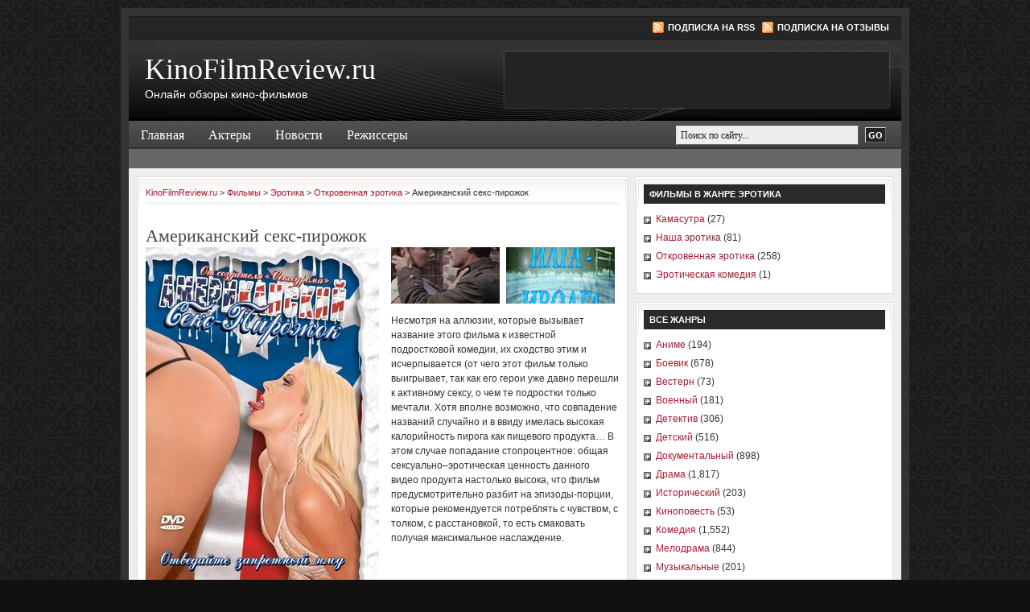

--- FILE ---
content_type: text/html; charset=UTF-8
request_url: https://kinofilmreview.ru/films/amerikanskij-seks-pirozhok
body_size: 9751
content:
<!DOCTYPE html PUBLIC "-//W3C//DTD XHTML 1.0 Transitional//EN" "http://www.w3.org/TR/xhtml1/DTD/xhtml1-transitional.dtd">
<html xmlns="http://www.w3.org/1999/xhtml" lang="en-US" xml:lang="en-US">
	<head profile="http://gmpg.org/xfn/11">

	<meta http-equiv="Content-Type" content="text/html; charset=UTF-8" />
	<meta name="language" content="en" />

	<title>  Американский секс-пирожок : KinoFilmReview.ru</title>
	<link rel="shortcut icon" href="https://kinofilmreview.ru/wordpress/wp-content/themes/kinofilmreview/images/favicon.ico" type="image/x-icon" />

	<link rel="stylesheet" href="https://kinofilmreview.ru/wordpress/wp-content/themes/kinofilmreview/style.css" type="text/css" media="screen" />
	<link rel="alternate" type="application/rss+xml" title="KinoFilmReview.ru RSS Feed" href="https://kinofilmreview.ru/feed" />
	<link rel="alternate" type="application/atom+xml" title="KinoFilmReview.ru Atom Feed" href="https://kinofilmreview.ru/feed/atom" />
	<link rel="pingback" href="https://kinofilmreview.ru/wordpress/xmlrpc.php" />

		<meta name='robots' content='max-image-preview:large' />
<link rel="alternate" type="application/rss+xml" title="KinoFilmReview.ru &raquo; Американский секс-пирожок Comments Feed" href="https://kinofilmreview.ru/films/amerikanskij-seks-pirozhok/feed" />
<script type="text/javascript">
/* <![CDATA[ */
window._wpemojiSettings = {"baseUrl":"https:\/\/s.w.org\/images\/core\/emoji\/15.0.3\/72x72\/","ext":".png","svgUrl":"https:\/\/s.w.org\/images\/core\/emoji\/15.0.3\/svg\/","svgExt":".svg","source":{"concatemoji":"https:\/\/kinofilmreview.ru\/wordpress\/wp-includes\/js\/wp-emoji-release.min.js?ver=6.5.2"}};
/*! This file is auto-generated */
!function(i,n){var o,s,e;function c(e){try{var t={supportTests:e,timestamp:(new Date).valueOf()};sessionStorage.setItem(o,JSON.stringify(t))}catch(e){}}function p(e,t,n){e.clearRect(0,0,e.canvas.width,e.canvas.height),e.fillText(t,0,0);var t=new Uint32Array(e.getImageData(0,0,e.canvas.width,e.canvas.height).data),r=(e.clearRect(0,0,e.canvas.width,e.canvas.height),e.fillText(n,0,0),new Uint32Array(e.getImageData(0,0,e.canvas.width,e.canvas.height).data));return t.every(function(e,t){return e===r[t]})}function u(e,t,n){switch(t){case"flag":return n(e,"\ud83c\udff3\ufe0f\u200d\u26a7\ufe0f","\ud83c\udff3\ufe0f\u200b\u26a7\ufe0f")?!1:!n(e,"\ud83c\uddfa\ud83c\uddf3","\ud83c\uddfa\u200b\ud83c\uddf3")&&!n(e,"\ud83c\udff4\udb40\udc67\udb40\udc62\udb40\udc65\udb40\udc6e\udb40\udc67\udb40\udc7f","\ud83c\udff4\u200b\udb40\udc67\u200b\udb40\udc62\u200b\udb40\udc65\u200b\udb40\udc6e\u200b\udb40\udc67\u200b\udb40\udc7f");case"emoji":return!n(e,"\ud83d\udc26\u200d\u2b1b","\ud83d\udc26\u200b\u2b1b")}return!1}function f(e,t,n){var r="undefined"!=typeof WorkerGlobalScope&&self instanceof WorkerGlobalScope?new OffscreenCanvas(300,150):i.createElement("canvas"),a=r.getContext("2d",{willReadFrequently:!0}),o=(a.textBaseline="top",a.font="600 32px Arial",{});return e.forEach(function(e){o[e]=t(a,e,n)}),o}function t(e){var t=i.createElement("script");t.src=e,t.defer=!0,i.head.appendChild(t)}"undefined"!=typeof Promise&&(o="wpEmojiSettingsSupports",s=["flag","emoji"],n.supports={everything:!0,everythingExceptFlag:!0},e=new Promise(function(e){i.addEventListener("DOMContentLoaded",e,{once:!0})}),new Promise(function(t){var n=function(){try{var e=JSON.parse(sessionStorage.getItem(o));if("object"==typeof e&&"number"==typeof e.timestamp&&(new Date).valueOf()<e.timestamp+604800&&"object"==typeof e.supportTests)return e.supportTests}catch(e){}return null}();if(!n){if("undefined"!=typeof Worker&&"undefined"!=typeof OffscreenCanvas&&"undefined"!=typeof URL&&URL.createObjectURL&&"undefined"!=typeof Blob)try{var e="postMessage("+f.toString()+"("+[JSON.stringify(s),u.toString(),p.toString()].join(",")+"));",r=new Blob([e],{type:"text/javascript"}),a=new Worker(URL.createObjectURL(r),{name:"wpTestEmojiSupports"});return void(a.onmessage=function(e){c(n=e.data),a.terminate(),t(n)})}catch(e){}c(n=f(s,u,p))}t(n)}).then(function(e){for(var t in e)n.supports[t]=e[t],n.supports.everything=n.supports.everything&&n.supports[t],"flag"!==t&&(n.supports.everythingExceptFlag=n.supports.everythingExceptFlag&&n.supports[t]);n.supports.everythingExceptFlag=n.supports.everythingExceptFlag&&!n.supports.flag,n.DOMReady=!1,n.readyCallback=function(){n.DOMReady=!0}}).then(function(){return e}).then(function(){var e;n.supports.everything||(n.readyCallback(),(e=n.source||{}).concatemoji?t(e.concatemoji):e.wpemoji&&e.twemoji&&(t(e.twemoji),t(e.wpemoji)))}))}((window,document),window._wpemojiSettings);
/* ]]> */
</script>
<style id='wp-emoji-styles-inline-css' type='text/css'>

	img.wp-smiley, img.emoji {
		display: inline !important;
		border: none !important;
		box-shadow: none !important;
		height: 1em !important;
		width: 1em !important;
		margin: 0 0.07em !important;
		vertical-align: -0.1em !important;
		background: none !important;
		padding: 0 !important;
	}
</style>
<link rel='stylesheet' id='wp-block-library-css' href='https://kinofilmreview.ru/wordpress/wp-includes/css/dist/block-library/style.min.css?ver=6.5.2' type='text/css' media='all' />
<style id='classic-theme-styles-inline-css' type='text/css'>
/*! This file is auto-generated */
.wp-block-button__link{color:#fff;background-color:#32373c;border-radius:9999px;box-shadow:none;text-decoration:none;padding:calc(.667em + 2px) calc(1.333em + 2px);font-size:1.125em}.wp-block-file__button{background:#32373c;color:#fff;text-decoration:none}
</style>
<style id='global-styles-inline-css' type='text/css'>
body{--wp--preset--color--black: #000000;--wp--preset--color--cyan-bluish-gray: #abb8c3;--wp--preset--color--white: #ffffff;--wp--preset--color--pale-pink: #f78da7;--wp--preset--color--vivid-red: #cf2e2e;--wp--preset--color--luminous-vivid-orange: #ff6900;--wp--preset--color--luminous-vivid-amber: #fcb900;--wp--preset--color--light-green-cyan: #7bdcb5;--wp--preset--color--vivid-green-cyan: #00d084;--wp--preset--color--pale-cyan-blue: #8ed1fc;--wp--preset--color--vivid-cyan-blue: #0693e3;--wp--preset--color--vivid-purple: #9b51e0;--wp--preset--gradient--vivid-cyan-blue-to-vivid-purple: linear-gradient(135deg,rgba(6,147,227,1) 0%,rgb(155,81,224) 100%);--wp--preset--gradient--light-green-cyan-to-vivid-green-cyan: linear-gradient(135deg,rgb(122,220,180) 0%,rgb(0,208,130) 100%);--wp--preset--gradient--luminous-vivid-amber-to-luminous-vivid-orange: linear-gradient(135deg,rgba(252,185,0,1) 0%,rgba(255,105,0,1) 100%);--wp--preset--gradient--luminous-vivid-orange-to-vivid-red: linear-gradient(135deg,rgba(255,105,0,1) 0%,rgb(207,46,46) 100%);--wp--preset--gradient--very-light-gray-to-cyan-bluish-gray: linear-gradient(135deg,rgb(238,238,238) 0%,rgb(169,184,195) 100%);--wp--preset--gradient--cool-to-warm-spectrum: linear-gradient(135deg,rgb(74,234,220) 0%,rgb(151,120,209) 20%,rgb(207,42,186) 40%,rgb(238,44,130) 60%,rgb(251,105,98) 80%,rgb(254,248,76) 100%);--wp--preset--gradient--blush-light-purple: linear-gradient(135deg,rgb(255,206,236) 0%,rgb(152,150,240) 100%);--wp--preset--gradient--blush-bordeaux: linear-gradient(135deg,rgb(254,205,165) 0%,rgb(254,45,45) 50%,rgb(107,0,62) 100%);--wp--preset--gradient--luminous-dusk: linear-gradient(135deg,rgb(255,203,112) 0%,rgb(199,81,192) 50%,rgb(65,88,208) 100%);--wp--preset--gradient--pale-ocean: linear-gradient(135deg,rgb(255,245,203) 0%,rgb(182,227,212) 50%,rgb(51,167,181) 100%);--wp--preset--gradient--electric-grass: linear-gradient(135deg,rgb(202,248,128) 0%,rgb(113,206,126) 100%);--wp--preset--gradient--midnight: linear-gradient(135deg,rgb(2,3,129) 0%,rgb(40,116,252) 100%);--wp--preset--font-size--small: 13px;--wp--preset--font-size--medium: 20px;--wp--preset--font-size--large: 36px;--wp--preset--font-size--x-large: 42px;--wp--preset--spacing--20: 0.44rem;--wp--preset--spacing--30: 0.67rem;--wp--preset--spacing--40: 1rem;--wp--preset--spacing--50: 1.5rem;--wp--preset--spacing--60: 2.25rem;--wp--preset--spacing--70: 3.38rem;--wp--preset--spacing--80: 5.06rem;--wp--preset--shadow--natural: 6px 6px 9px rgba(0, 0, 0, 0.2);--wp--preset--shadow--deep: 12px 12px 50px rgba(0, 0, 0, 0.4);--wp--preset--shadow--sharp: 6px 6px 0px rgba(0, 0, 0, 0.2);--wp--preset--shadow--outlined: 6px 6px 0px -3px rgba(255, 255, 255, 1), 6px 6px rgba(0, 0, 0, 1);--wp--preset--shadow--crisp: 6px 6px 0px rgba(0, 0, 0, 1);}:where(.is-layout-flex){gap: 0.5em;}:where(.is-layout-grid){gap: 0.5em;}body .is-layout-flow > .alignleft{float: left;margin-inline-start: 0;margin-inline-end: 2em;}body .is-layout-flow > .alignright{float: right;margin-inline-start: 2em;margin-inline-end: 0;}body .is-layout-flow > .aligncenter{margin-left: auto !important;margin-right: auto !important;}body .is-layout-constrained > .alignleft{float: left;margin-inline-start: 0;margin-inline-end: 2em;}body .is-layout-constrained > .alignright{float: right;margin-inline-start: 2em;margin-inline-end: 0;}body .is-layout-constrained > .aligncenter{margin-left: auto !important;margin-right: auto !important;}body .is-layout-constrained > :where(:not(.alignleft):not(.alignright):not(.alignfull)){max-width: var(--wp--style--global--content-size);margin-left: auto !important;margin-right: auto !important;}body .is-layout-constrained > .alignwide{max-width: var(--wp--style--global--wide-size);}body .is-layout-flex{display: flex;}body .is-layout-flex{flex-wrap: wrap;align-items: center;}body .is-layout-flex > *{margin: 0;}body .is-layout-grid{display: grid;}body .is-layout-grid > *{margin: 0;}:where(.wp-block-columns.is-layout-flex){gap: 2em;}:where(.wp-block-columns.is-layout-grid){gap: 2em;}:where(.wp-block-post-template.is-layout-flex){gap: 1.25em;}:where(.wp-block-post-template.is-layout-grid){gap: 1.25em;}.has-black-color{color: var(--wp--preset--color--black) !important;}.has-cyan-bluish-gray-color{color: var(--wp--preset--color--cyan-bluish-gray) !important;}.has-white-color{color: var(--wp--preset--color--white) !important;}.has-pale-pink-color{color: var(--wp--preset--color--pale-pink) !important;}.has-vivid-red-color{color: var(--wp--preset--color--vivid-red) !important;}.has-luminous-vivid-orange-color{color: var(--wp--preset--color--luminous-vivid-orange) !important;}.has-luminous-vivid-amber-color{color: var(--wp--preset--color--luminous-vivid-amber) !important;}.has-light-green-cyan-color{color: var(--wp--preset--color--light-green-cyan) !important;}.has-vivid-green-cyan-color{color: var(--wp--preset--color--vivid-green-cyan) !important;}.has-pale-cyan-blue-color{color: var(--wp--preset--color--pale-cyan-blue) !important;}.has-vivid-cyan-blue-color{color: var(--wp--preset--color--vivid-cyan-blue) !important;}.has-vivid-purple-color{color: var(--wp--preset--color--vivid-purple) !important;}.has-black-background-color{background-color: var(--wp--preset--color--black) !important;}.has-cyan-bluish-gray-background-color{background-color: var(--wp--preset--color--cyan-bluish-gray) !important;}.has-white-background-color{background-color: var(--wp--preset--color--white) !important;}.has-pale-pink-background-color{background-color: var(--wp--preset--color--pale-pink) !important;}.has-vivid-red-background-color{background-color: var(--wp--preset--color--vivid-red) !important;}.has-luminous-vivid-orange-background-color{background-color: var(--wp--preset--color--luminous-vivid-orange) !important;}.has-luminous-vivid-amber-background-color{background-color: var(--wp--preset--color--luminous-vivid-amber) !important;}.has-light-green-cyan-background-color{background-color: var(--wp--preset--color--light-green-cyan) !important;}.has-vivid-green-cyan-background-color{background-color: var(--wp--preset--color--vivid-green-cyan) !important;}.has-pale-cyan-blue-background-color{background-color: var(--wp--preset--color--pale-cyan-blue) !important;}.has-vivid-cyan-blue-background-color{background-color: var(--wp--preset--color--vivid-cyan-blue) !important;}.has-vivid-purple-background-color{background-color: var(--wp--preset--color--vivid-purple) !important;}.has-black-border-color{border-color: var(--wp--preset--color--black) !important;}.has-cyan-bluish-gray-border-color{border-color: var(--wp--preset--color--cyan-bluish-gray) !important;}.has-white-border-color{border-color: var(--wp--preset--color--white) !important;}.has-pale-pink-border-color{border-color: var(--wp--preset--color--pale-pink) !important;}.has-vivid-red-border-color{border-color: var(--wp--preset--color--vivid-red) !important;}.has-luminous-vivid-orange-border-color{border-color: var(--wp--preset--color--luminous-vivid-orange) !important;}.has-luminous-vivid-amber-border-color{border-color: var(--wp--preset--color--luminous-vivid-amber) !important;}.has-light-green-cyan-border-color{border-color: var(--wp--preset--color--light-green-cyan) !important;}.has-vivid-green-cyan-border-color{border-color: var(--wp--preset--color--vivid-green-cyan) !important;}.has-pale-cyan-blue-border-color{border-color: var(--wp--preset--color--pale-cyan-blue) !important;}.has-vivid-cyan-blue-border-color{border-color: var(--wp--preset--color--vivid-cyan-blue) !important;}.has-vivid-purple-border-color{border-color: var(--wp--preset--color--vivid-purple) !important;}.has-vivid-cyan-blue-to-vivid-purple-gradient-background{background: var(--wp--preset--gradient--vivid-cyan-blue-to-vivid-purple) !important;}.has-light-green-cyan-to-vivid-green-cyan-gradient-background{background: var(--wp--preset--gradient--light-green-cyan-to-vivid-green-cyan) !important;}.has-luminous-vivid-amber-to-luminous-vivid-orange-gradient-background{background: var(--wp--preset--gradient--luminous-vivid-amber-to-luminous-vivid-orange) !important;}.has-luminous-vivid-orange-to-vivid-red-gradient-background{background: var(--wp--preset--gradient--luminous-vivid-orange-to-vivid-red) !important;}.has-very-light-gray-to-cyan-bluish-gray-gradient-background{background: var(--wp--preset--gradient--very-light-gray-to-cyan-bluish-gray) !important;}.has-cool-to-warm-spectrum-gradient-background{background: var(--wp--preset--gradient--cool-to-warm-spectrum) !important;}.has-blush-light-purple-gradient-background{background: var(--wp--preset--gradient--blush-light-purple) !important;}.has-blush-bordeaux-gradient-background{background: var(--wp--preset--gradient--blush-bordeaux) !important;}.has-luminous-dusk-gradient-background{background: var(--wp--preset--gradient--luminous-dusk) !important;}.has-pale-ocean-gradient-background{background: var(--wp--preset--gradient--pale-ocean) !important;}.has-electric-grass-gradient-background{background: var(--wp--preset--gradient--electric-grass) !important;}.has-midnight-gradient-background{background: var(--wp--preset--gradient--midnight) !important;}.has-small-font-size{font-size: var(--wp--preset--font-size--small) !important;}.has-medium-font-size{font-size: var(--wp--preset--font-size--medium) !important;}.has-large-font-size{font-size: var(--wp--preset--font-size--large) !important;}.has-x-large-font-size{font-size: var(--wp--preset--font-size--x-large) !important;}
.wp-block-navigation a:where(:not(.wp-element-button)){color: inherit;}
:where(.wp-block-post-template.is-layout-flex){gap: 1.25em;}:where(.wp-block-post-template.is-layout-grid){gap: 1.25em;}
:where(.wp-block-columns.is-layout-flex){gap: 2em;}:where(.wp-block-columns.is-layout-grid){gap: 2em;}
.wp-block-pullquote{font-size: 1.5em;line-height: 1.6;}
</style>
<link rel='stylesheet' id='wp-pagenavi-css' href='https://kinofilmreview.ru/wordpress/wp-content/plugins/wp-pagenavi/pagenavi-css.css?ver=2.70' type='text/css' media='all' />
<script type="text/javascript" src="https://kinofilmreview.ru/wordpress/wp-includes/js/jquery/jquery.min.js?ver=3.7.1" id="jquery-core-js"></script>
<script type="text/javascript" src="https://kinofilmreview.ru/wordpress/wp-includes/js/jquery/jquery-migrate.min.js?ver=3.4.1" id="jquery-migrate-js"></script>
<link rel="https://api.w.org/" href="https://kinofilmreview.ru/wp-json/" /><link rel="EditURI" type="application/rsd+xml" title="RSD" href="https://kinofilmreview.ru/wordpress/xmlrpc.php?rsd" />
<meta name="generator" content="WordPress 6.5.2" />
<link rel="canonical" href="https://kinofilmreview.ru/films/amerikanskij-seks-pirozhok" />
<link rel='shortlink' href='https://kinofilmreview.ru/?p=2637' />
<link rel="alternate" type="application/json+oembed" href="https://kinofilmreview.ru/wp-json/oembed/1.0/embed?url=https%3A%2F%2Fkinofilmreview.ru%2Ffilms%2Famerikanskij-seks-pirozhok" />
<link rel="alternate" type="text/xml+oembed" href="https://kinofilmreview.ru/wp-json/oembed/1.0/embed?url=https%3A%2F%2Fkinofilmreview.ru%2Ffilms%2Famerikanskij-seks-pirozhok&#038;format=xml" />

<script>
jQuery(document).ready(function()
{
  jQuery("a.download-video").fancybox({ 'type' : 'iframe', 'hideOnContentClick': false, 'frameWidth': 800, 'frameHeight': 400, 'width': 710, 'height': 380, 'overlayShow': true });
  jQuery("a.aboutfile").fancybox({'width':100,'height':100, 'overlayShow': true, 'titleShow':false, 'centerOnScroll':true});
  //jQuery("li.widgeta").remove();
});
</script>

	<script type="text/javascript"><!--//--><![CDATA[//><!--
		sfHover = function() {
			if (!document.getElementsByTagName) return false;
			var sfEls = document.getElementById("nav").getElementsByTagName("li");
						var sfEls1 = document.getElementById("subnav").getElementsByTagName("li");
			for (var i=0; i<sfEls.length; i++) {
				sfEls[i].onmouseover=function() {
					this.className+=" sfhover";
				}
				sfEls[i].onmouseout=function() {
					this.className=this.className.replace(new RegExp(" sfhover\\b"), "");
				}
			}
						for (var i=0; i<sfEls1.length; i++) {
				sfEls1[i].onmouseover=function() {
					this.className+=" sfhover1";
				}
				sfEls1[i].onmouseout=function() {
					this.className=this.className.replace(new RegExp(" sfhover1\\b"), "");
				}
			}
		}
		if (window.attachEvent) window.attachEvent("onload", sfHover);
//--><!]]></script>
</head>

<body>
<!-- Yandex.Metrika -->
<script src="//mc.yandex.ru/metrika/watch.js" type="text/javascript"></script>
<div style="display:none;"><script type="text/javascript">
try { var yaCounter1731919 = new Ya.Metrika(1731919);
yaCounter1731919.clickmap();
yaCounter1731919.trackLinks({external: true});
} catch(e){}
</script></div>
<noscript><div style="position:absolute"><img src="//mc.yandex.ru/watch/1731919" alt="" /></div></noscript>
<!-- /Yandex.Metrika -->
<div id="wrap">

	<div id="topnavbar">
	
		<div class="topnavbarleft">
			<script src="https://kinofilmreview.ru/wordpress/wp-content/themes/kinofilmreview/js/date.js" type="text/javascript"></script>
		</div>

		<div class="topnavbarright">
			<a class="rsslink" rel="nofollow" href="https://kinofilmreview.ru/feed">Подписка на RSS</a>
			<a class="rsslink" rel="nofollow" href="https://kinofilmreview.ru/comments/feed">Подписка на отзывы</a>
		</div>

	</div>

<div id="header">

	<div class="headerleft" >
		<h4><a href="https://kinofilmreview.ru/">KinoFilmReview.ru</a></h4>       <p>Онлайн обзоры кино-фильмов</p>
	</div>	
	
	<noindex>
	<div class="headerright">
        <ul id="headerwidgeted">
       		            <li id="here-b"><script type='text/javascript'>(function() {
  /* Optional settings (these lines can be removed): */ 
   subID = "kinofilm";  // - local banner key;
   injectTo = "here-b";  // - #id of html element (ex., "top-banner").
  /* End settings block */ 

if(injectTo=="")injectTo="admitad_shuffle"+subID+Math.round(Math.random()*100000000);
if(subID=='')subid_block=''; else subid_block='subid/'+subID+'/';
document.write('<div id="'+injectTo+'"></div>');
var s = document.createElement('script');
s.type = 'text/javascript'; s.async = true;
s.src = 'http://www.ad.admitad.com/shuffle/b9e51464a1/'+subid_block+'?inject_to='+injectTo;
var x = document.getElementsByTagName('script')[0];
x.parentNode.insertBefore(s, x);
})();</script></li>
        </ul>
	</div>
</noindex>
</div>

<div id="navbar">

	<div id="navbarleft">
		<ul id="nav">
			<li><a href="https://kinofilmreview.ru">Главная</a></li>
      	<li class="cat-item cat-item-10054"><a href="https://kinofilmreview.ru/category/aktery">Актеры</a>
</li>
	<li class="cat-item cat-item-1"><a href="https://kinofilmreview.ru/category/news">Новости</a>
</li>
	<li class="cat-item cat-item-10061"><a href="https://kinofilmreview.ru/category/rezhissery">Режиссеры</a>
</li>
					</ul>
	</div>
	
	<div id="navbarright">
		<form id="searchform" method="get" action="https://kinofilmreview.ru/">
		<input type="text" value="Поиск по сайту..." name="s" id="searchbox" onfocus="if (this.value == 'Поиск по сайту...') {this.value = '';}" onblur="if (this.value == '') {this.value = 'Поиск по сайту...';}" />
		<input type="submit" id="searchsubmit" value="GO" /></form>
	</div>
	
</div>

<div class="clear"></div>

<div id="subnavbar">
	<ul id="subnav">
<li style="margin:5px 0 0;">

</li>
	</ul>
</div>

<div class="clear"></div>
<div id="content">

	<div id="contentleft">
	
		<div class="postarea">
		
		   <div class="breadcrumb">
	<!-- Breadcrumb NavXT 6.2.1 -->
<a title="KinoFilmReview.ru." href="https://kinofilmreview.ru">KinoFilmReview.ru</a> &gt; <span property="itemListElement" typeof="ListItem"><a property="item" typeof="WebPage" title="Go to Фильмы." href="https://kinofilmreview.ru/films" class="post post-films-archive"><span property="name">Фильмы</span></a><meta property="position" content="2"></span> &gt; <span property="itemListElement" typeof="ListItem"><a property="item" typeof="WebPage" title="Go to the Эротика Жанр archives." href="https://kinofilmreview.ru/genre/erotika" class="taxonomy genre"><span property="name">Эротика</span></a><meta property="position" content="3"></span> &gt; <span property="itemListElement" typeof="ListItem"><a property="item" typeof="WebPage" title="Go to the Откровенная эротика Жанр archives." href="https://kinofilmreview.ru/genre/erotika/otkrovennaya-erotika" class="taxonomy genre"><span property="name">Откровенная эротика</span></a><meta property="position" content="4"></span> &gt; <span class="post post-films current-item">Американский секс-пирожок</span></div>
			
						<h1>
      Американский секс-пирожок            </h1>

                <div class="clear"></div>

                                    <a href="/img/thumb.php?w=640&amp;h=&amp;zc=0&amp;sia=amerikanskij-seks-pirozhok&amp;src=aHR0cDovL3N0YXQxLmR2bi5ydS9wYi8wYTAzMmY0NzA5MWYyNzlhYzllNWZkMTE1NjUwOTA1Yw==.jpg" class="fancybox"><img class="single-poster" src="/img/thumb.php?w=290&amp;h=&amp;far=c&amp;sia=amerikanskij-seks-pirozhok&amp;src=aHR0cDovL3N0YXQxLmR2bi5ydS9wYi8wYTAzMmY0NzA5MWYyNzlhYzllNWZkMTE1NjUwOTA1Yw==.jpg" alt="Американский секс-пирожок" /></a>
                
                                        <a href="/img/thumb.php?w=640&amp;h=&amp;zc=0&amp;sia=amerikanskij-seks-pirozhok&amp;src=aHR0cDovL3N0YXQxLmR2bi5ydS9wYi8wOTJmZTg4OWU5NTYxNGQzNjMxNTA5Y2E5YTQyOTdjZg==.jpg" class="fancybox"><img class="single-thumbs" src="/img/thumb.php?w=135&amp;h=70&amp;zc=1&amp;sia=amerikanskij-seks-pirozhok&amp;src=aHR0cDovL3N0YXQxLmR2bi5ydS9wYi8wOTJmZTg4OWU5NTYxNGQzNjMxNTA5Y2E5YTQyOTdjZg==.jpg" alt="Американский секс-пирожок" /></a>
                                            <a href="/img/thumb.php?w=640&amp;h=&amp;zc=0&amp;sia=amerikanskij-seks-pirozhok&amp;src=aHR0cDovL3N0YXQxLmR2bi5ydS9wYi8wOTMwOWIwNTEzODljMWFjNDcxYzZhNTUxMzk5ODQwMQ==.jpg" class="fancybox"><img class="single-thumbs" src="/img/thumb.php?w=135&amp;h=70&amp;zc=1&amp;sia=amerikanskij-seks-pirozhok&amp;src=aHR0cDovL3N0YXQxLmR2bi5ydS9wYi8wOTMwOWIwNTEzODljMWFjNDcxYzZhNTUxMzk5ODQwMQ==.jpg" alt="Американский секс-пирожок" /></a>
                                                                    <p>Несмотря на аллюзии, которые вызывает название этого фильма к известной подростковой комедии, их сходство этим и исчерпывается (от чего этот фильм только выигрывает, так как его герои уже давно перешли к активному сексу, о чем те подростки только мечтали. Хотя вполне возможно, что совпадение названий случайно и в ввиду имелась высокая калорийность пирога как пищевого продукта… В этом случае попадание стопроцентное: общая сексуально–эротическая ценность данного видео продукта настолько высока, что фильм предусмотрительно разбит на эпизоды-порции, которые рекомендуется потреблять с чувством, с толком, с расстановкой, то есть смаковать получая максимальное наслаждение.</p>

                <div class="clear"></div>
<div class="clear"></div><br />

                

			<div class="postmeta">
      Американский секс-пирожок,
      <a href="https://kinofilmreview.ru/genre/erotika/otkrovennaya-erotika" rel="tag">Откровенная эротика</a>, <a href="https://kinofilmreview.ru/genre/erotika" rel="tag">Эротика</a>,       2005,       <a href="https://kinofilmreview.ru/countries/ssha" rel="tag">США</a>             			</div>


			

			
		</div>

            <div class="adblock" id="here-b-single">
                 <script type='text/javascript'>(function() {
  /* Optional settings (these lines can be removed): */ 
   subID = "kinofilmsingle";  // - local banner key;
   injectTo = "here-b-single";  // - #id of html element (ex., "top-banner").
  /* End settings block */ 

if(injectTo=="")injectTo="admitad_shuffle"+subID+Math.round(Math.random()*100000000);
if(subID=='')subid_block=''; else subid_block='subid/'+subID+'/';
document.write('<div id="'+injectTo+'"></div>');
var s = document.createElement('script');
s.type = 'text/javascript'; s.async = true;
s.src = 'http://www.ad.admitad.com/shuffle/8123f4e752/'+subid_block+'?inject_to='+injectTo;
var x = document.getElementsByTagName('script')[0];
x.parentNode.insertBefore(s, x);
})();</script>            </div>
					
	</div>
	
<div id="sidebar">
		
	<ul id="sidebarwidgeted">

  <li class="genre"><h4>Фильмы в жанре <a class="h4-a-genre" href="https://kinofilmreview.ru/genre/erotika">Эротика</a></h4><ul><li class="cat-item cat-item-3"><a href="https://kinofilmreview.ru/genre/erotika/kamasutra">Камасутра</a> (27)</li><li class="cat-item cat-item-19"><a href="https://kinofilmreview.ru/genre/erotika/nasha-erotika">Наша эротика</a> (81)</li><li class="cat-item cat-item-43"><a href="https://kinofilmreview.ru/genre/erotika/otkrovennaya-erotika">Откровенная эротика</a> (258)</li><li class="cat-item cat-item-32"><a href="https://kinofilmreview.ru/genre/erotika/eroticheskaya-komediya">Эротическая комедия</a> (1)</li></ul></li><li class="genre"><h4>Все жанры</h4><ul><li class="cat-item cat-item-5"><a href="https://kinofilmreview.ru/genre/anime">Аниме</a> (194)</li><li class="cat-item cat-item-7"><a href="https://kinofilmreview.ru/genre/boevik">Боевик</a> (678)</li><li class="cat-item cat-item-18"><a href="https://kinofilmreview.ru/genre/vestern">Вестерн</a> (73)</li><li class="cat-item cat-item-55"><a href="https://kinofilmreview.ru/genre/voennyj">Военный</a> (181)</li><li class="cat-item cat-item-50"><a href="https://kinofilmreview.ru/genre/detektiv">Детектив</a> (306)</li><li class="cat-item cat-item-21"><a href="https://kinofilmreview.ru/genre/detskij">Детский</a> (516)</li><li class="cat-item cat-item-62"><a href="https://kinofilmreview.ru/genre/dokumentalnyj">Документальный</a> (898)</li><li class="cat-item cat-item-47"><a href="https://kinofilmreview.ru/genre/drama">Драма</a> (1,817)</li><li class="cat-item cat-item-13"><a href="https://kinofilmreview.ru/genre/istoricheskij">Исторический</a> (203)</li><li class="cat-item cat-item-53"><a href="https://kinofilmreview.ru/genre/kinopovest">Киноповесть</a> (53)</li><li class="cat-item cat-item-37"><a href="https://kinofilmreview.ru/genre/komediya">Комедия</a> (1,552)</li><li class="cat-item cat-item-58"><a href="https://kinofilmreview.ru/genre/melodrama">Мелодрама</a> (844)</li><li class="cat-item cat-item-25"><a href="https://kinofilmreview.ru/genre/muzykalnye">Музыкальные</a> (201)</li><li class="cat-item cat-item-26741"><a href="https://kinofilmreview.ru/genre/neigrovoe-kino">Неигровое кино</a> (5)</li><li class="cat-item cat-item-12"><a href="https://kinofilmreview.ru/genre/obuchayushhie">Обучающие</a> (355)</li><li class="cat-item cat-item-57"><a href="https://kinofilmreview.ru/genre/operetta">Оперетта</a> (7)</li><li class="cat-item cat-item-33"><a href="https://kinofilmreview.ru/genre/priklyucheniya">Приключения</a> (533)</li><li class="cat-item cat-item-63"><a href="https://kinofilmreview.ru/genre/serial">Сериал</a> (73)</li><li class="cat-item cat-item-36"><a href="https://kinofilmreview.ru/genre/spektakl">Спектакль</a> (144)</li><li class="cat-item cat-item-45"><a href="https://kinofilmreview.ru/genre/sport-fitnes">Спорт, фитнес</a> (504)</li><li class="cat-item cat-item-26"><a href="https://kinofilmreview.ru/genre/triller">Триллер</a> (853)</li><li class="cat-item cat-item-8"><a href="https://kinofilmreview.ru/genre/uzhasy-mistika">Ужасы / Мистика</a> (216)</li><li class="cat-item cat-item-9"><a href="https://kinofilmreview.ru/genre/fantastika">Фантастика</a> (307)</li><li class="cat-item cat-item-40"><a href="https://kinofilmreview.ru/genre/fentezi">Фэнтези</a> (215)</li><li class="cat-item cat-item-48"><a href="https://kinofilmreview.ru/genre/shou-koncerty">Шоу, концерты</a> (94)</li><li class="cat-item cat-item-54"><a href="https://kinofilmreview.ru/genre/erotika">Эротика</a> (405)</li><li class="cat-item cat-item-64"><a href="https://kinofilmreview.ru/genre/yumoristicheskie">Юмористические</a> (70)</li></ul></li>


 <li class="widget">
 <textarea name="topadvert_request_async" disabled="true" style="display:none">
feed_id: 5868
pattern_id: 5
</textarea><div class="topadvert_div" style="display:none"></div><script type="text/javascript" charset="utf-8" src="/js.php?src=aHR0cDovL2xvYWRlci50b3BhZHZlcnQucnUvbG9hZC5qcw==.js"></script>
</li>
 <li class="widget widgeta">
    <div style="    margin: 15px 0 15px 35px;">
        <div id="offsdfsdfsfdfr1547132623462" data-partner="kinofilmreview" data-utm="banner_revolver" data-partneragentid="bankrut1" data-width="240" data-height="400" data-resized="false"  data-thematics="Zoo,Software,Books,Beauty,Clothes,Food,Handmades,Sports,Electronics,Garden,Kids,Antiques,Auto&&moto,Stocks&&Holidays" data-service="https://api.ozon.ru/PartnerTools">
            <script class="to-run" src="/js.php?src=aHR0cHM6Ly9wYXJ0bmVyLm96b24ucnUvd2lkZ2V0cy9wYW5rYXJ0ZXMudjEuanM=" defer ></script></div>
    </div>
</li>
<li class="widget widgeta"><h4>Возможно, вас также заинтересует</h4> </li>
   <li id="enews" class="widget">
			<div class="enews">
                <h4>Подписка на новости и обновления</h4>
				<form id="subscribe" action="http://feedburner.google.com/fb/a/mailverify" method="post" target="popupwindow" onsubmit="window.open('http://feedburner.google.com/fb/a/mailverify?uri=KinoFilmReview', 'popupwindow', 'scrollbars=yes,width=550,height=520');return true">
					<p>
						Подпишитесь на нашу электронную<br />
						рассылку, чтобы быть в курсе новостей мира кино!
					</p>
					<input type="text" value="Введите свой email..." id="subbox" onfocus="if (this.value == 'Введите свой email...') {this.value = '';}" onblur="if (this.value == '') {this.value = 'Введите свой email...';}" name="email"/>
					<input type="hidden" value="KinoFilmReview" name="uri"/>
					<input type="hidden" name="loc" value="ru_RU"/>
					<input type="submit" value="Подписаться" id="subbutton" />
				</form>

            </div>
        </li>
  <li class="widget">
<h4>Популярные фильмы</h4>
 												<a href="https://kinofilmreview.ru/films/zhavoronki"><img class="thumb" src="/img/thumb.php?w=70&amp;h=70&amp;zc=1&amp;sia=zhavoronki&amp;src=aHR0cDovL3N0YXQxLmR2bi5ydS9wYi8wOTMwNDVjZjc5NDI0ZjcyNDVlZjMyZWQ5YWEzMjMzMw==.jpg" alt="Жаворонки" /></a>
				
				<h2 class="home_title"><a href="https://kinofilmreview.ru/films/zhavoronki">Жаворонки</a></h2>
				Старая Зельма, одиноко живущая на хуторе, наконец-то решается переехать к ...				<hr />

												<a href="https://kinofilmreview.ru/films/molenie-o-carice-tamare"><img class="thumb" src="/img/thumb.php?w=70&amp;h=70&amp;zc=1&amp;sia=molenie-o-carice-tamare&amp;src=aHR0cDovL3N0YXQxLmR2bi5ydS9wYi8wOTIxYWQ2ZGM2ZThiNjVmMWE5ZDkxZDE1ZDM1ZjM1Ng==.jpg" alt="Моление о царице Тамаре" /></a>
				
				<h2 class="home_title"><a href="https://kinofilmreview.ru/films/molenie-o-carice-tamare">Моление о царице Тамаре</a></h2>
				Тамара Федоровна Макарова царила в советской культуре двадцатого века более ...				<hr />

												<a href="https://kinofilmreview.ru/films/joma-poslancy-carstva-tmy"><img class="thumb" src="/img/thumb.php?w=70&amp;h=70&amp;zc=1&amp;sia=joma-poslancy-carstva-tmy&amp;src=aHR0cDovL3N0YXQxLmR2bi5ydS9wYi8wOTIyNDQ4NWQ1MzYxYzQ0OWFiYjlkMWFlZGMyOGRlNQ==.jpg" alt="Йома: посланцы царства тьмы" /></a>
				
				<h2 class="home_title"><a href="https://kinofilmreview.ru/films/joma-poslancy-carstva-tmy">Йома: посланцы царства тьмы</a></h2>
				Одинокий воин-ниндзя Хикагэ погружается в настоящий ад на земле, чтобы ...				<hr />

												<a href="https://kinofilmreview.ru/films/suvenir-dlya-prokurora"><img class="thumb" src="/img/thumb.php?w=70&amp;h=70&amp;zc=1&amp;sia=suvenir-dlya-prokurora&amp;src=aHR0cDovL3N0YXQxLmR2bi5ydS9wYi8wYTE4OGUzOGFmYTM4NmRlNWE3MGI1ODY0YjZkM2YwMQ==.jpg" alt="Сувенир для прокурора" /></a>
				
				<h2 class="home_title"><a href="https://kinofilmreview.ru/films/suvenir-dlya-prokurora">Сувенир для прокурора</a></h2>
				При загадочных обстоятельствах погибает заведующий складом машиностроительного завода. Внимательно изучив ...				<hr />

												<a href="https://kinofilmreview.ru/films/mamenkiny-synki"><img class="thumb" src="/img/thumb.php?w=70&amp;h=70&amp;zc=1&amp;sia=mamenkiny-synki&amp;src=aHR0cDovL3N0YXQxLmR2bi5ydS9wYi8wOTBhNTBiZmY4N2NkMDIyYzM2NzM2NmNiNDBkOTNhMA==.jpg" alt="Маменькины сынки" /></a>
				
				<h2 class="home_title"><a href="https://kinofilmreview.ru/films/mamenkiny-synki">Маменькины сынки</a></h2>
				Маленький городок на Адриатике. Италия после военных страданий, разрухи и ...				<hr />

				</li>

	
		
	</ul>
	
		
		
</div>		
</div>

<div class="clear"></div>

<div id="footer">

	<p>&copy; 2026 &middot; KinoFilmReview.ru &middot; <a href="https://kinofilmreview.ru" >Онлайн обзоры кино-фильмов</a></p>
    
</div>

<script type="text/javascript" src="https://kinofilmreview.ru/wordpress/wp-includes/js/comment-reply.min.js?ver=6.5.2" id="comment-reply-js" async="async" data-wp-strategy="async"></script>

</div>

</body>
</html>